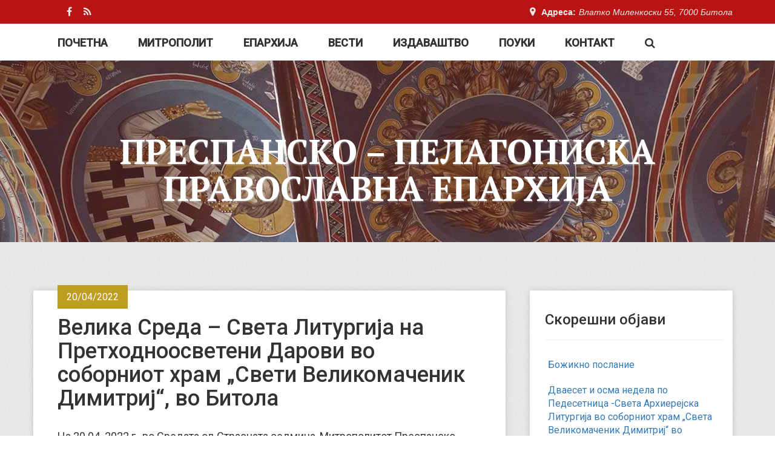

--- FILE ---
content_type: text/html; charset=UTF-8
request_url: http://www.pppe.mk/2022/velika-sreda-sveta-liturgija-na-prethodnoosveteni-darovi-vo-soborniot-hram-sveti-velikomachenik-dimitrij-vo-bitola/
body_size: 18474
content:

<!DOCTYPE html>
<html lang="mk-MK">
<head>
	<meta charset="UTF-8">
	<meta name="viewport" content="width=device-width, initial-scale=1.0">
	<meta http-equiv="X-UA-Compatible" content="IE=edge">

	<title>Велика Среда – Света Литургија на Претходноосветени Дарови во соборниот храм „Свети Великомаченик Димитриј“, во Битола | Преспанско - Пелагониска Православна Епархија</title>

	<link rel="profile" href="http://gmpg.org/xfn/11">
	<link rel="pingback" href="http://www.pppe.mk/xmlrpc.php">
	<link rel="icon" href="http://www.pppe.mk/favicon.ico" type="image/x-icon" />
	<link rel="shortcut icon" href="http://www.pppe.mk/favicon.ico" type="image/x-icon" />

	<link rel="alternate" type="application/rss+xml" title="Преспанско - Пелагониска Православна Епархија &raquo; Фид" href="http://www.pppe.mk/feed/" />
<link rel="alternate" type="application/rss+xml" title="Преспанско - Пелагониска Православна Епархија &raquo; фидови за коментари" href="http://www.pppe.mk/comments/feed/" />
		<script type="text/javascript">
			window._wpemojiSettings = {"baseUrl":"https:\/\/s.w.org\/images\/core\/emoji\/72x72\/","ext":".png","source":{"concatemoji":"http:\/\/www.pppe.mk\/wp-includes\/js\/wp-emoji-release.min.js?ver=4.5.11"}};
			!function(a,b,c){function d(a){var c,d,e,f=b.createElement("canvas"),g=f.getContext&&f.getContext("2d"),h=String.fromCharCode;if(!g||!g.fillText)return!1;switch(g.textBaseline="top",g.font="600 32px Arial",a){case"flag":return g.fillText(h(55356,56806,55356,56826),0,0),f.toDataURL().length>3e3;case"diversity":return g.fillText(h(55356,57221),0,0),c=g.getImageData(16,16,1,1).data,d=c[0]+","+c[1]+","+c[2]+","+c[3],g.fillText(h(55356,57221,55356,57343),0,0),c=g.getImageData(16,16,1,1).data,e=c[0]+","+c[1]+","+c[2]+","+c[3],d!==e;case"simple":return g.fillText(h(55357,56835),0,0),0!==g.getImageData(16,16,1,1).data[0];case"unicode8":return g.fillText(h(55356,57135),0,0),0!==g.getImageData(16,16,1,1).data[0]}return!1}function e(a){var c=b.createElement("script");c.src=a,c.type="text/javascript",b.getElementsByTagName("head")[0].appendChild(c)}var f,g,h,i;for(i=Array("simple","flag","unicode8","diversity"),c.supports={everything:!0,everythingExceptFlag:!0},h=0;h<i.length;h++)c.supports[i[h]]=d(i[h]),c.supports.everything=c.supports.everything&&c.supports[i[h]],"flag"!==i[h]&&(c.supports.everythingExceptFlag=c.supports.everythingExceptFlag&&c.supports[i[h]]);c.supports.everythingExceptFlag=c.supports.everythingExceptFlag&&!c.supports.flag,c.DOMReady=!1,c.readyCallback=function(){c.DOMReady=!0},c.supports.everything||(g=function(){c.readyCallback()},b.addEventListener?(b.addEventListener("DOMContentLoaded",g,!1),a.addEventListener("load",g,!1)):(a.attachEvent("onload",g),b.attachEvent("onreadystatechange",function(){"complete"===b.readyState&&c.readyCallback()})),f=c.source||{},f.concatemoji?e(f.concatemoji):f.wpemoji&&f.twemoji&&(e(f.twemoji),e(f.wpemoji)))}(window,document,window._wpemojiSettings);
		</script>
		<style type="text/css">
img.wp-smiley,
img.emoji {
	display: inline !important;
	border: none !important;
	box-shadow: none !important;
	height: 1em !important;
	width: 1em !important;
	margin: 0 .07em !important;
	vertical-align: -0.1em !important;
	background: none !important;
	padding: 0 !important;
}
</style>
<link rel='stylesheet' id='contact-form-7-css'  href='http://www.pppe.mk/wp-content/plugins/contact-form-7/includes/css/styles.css?ver=4.4.2' type='text/css' media='all' />
<link rel='stylesheet' id='crp-style-rounded-thumbs-css'  href='http://www.pppe.mk/wp-content/plugins/contextual-related-posts/css/default-style.css?ver=4.5.11' type='text/css' media='all' />
<style id='crp-style-rounded-thumbs-inline-css' type='text/css'>

.crp_related a {
  width: 150px;
  height: 150px;
  text-decoration: none;
}
.crp_related img {
  max-width: 150px;
  margin: auto;
}
.crp_related .crp_title {
  width: 150px;
}
                
</style>
<link rel='stylesheet' id='easy-facebook-likebox-plugin-styles-css'  href='http://www.pppe.mk/wp-content/plugins/easy-facebook-likebox/public/assets/css/public.css?ver=4.3.2' type='text/css' media='all' />
<link rel='stylesheet' id='easy-facebook-likebox-font-awesome-css'  href='http://www.pppe.mk/wp-content/plugins/easy-facebook-likebox/public/assets/css/font-awesome.css?ver=4.3.2' type='text/css' media='all' />
<link rel='stylesheet' id='easy-facebook-likebox-animate-css'  href='http://www.pppe.mk/wp-content/plugins/easy-facebook-likebox/public/assets/css/animate.css?ver=4.3.2' type='text/css' media='all' />
<link rel='stylesheet' id='easy-facebook-likebox-popup-styles-css'  href='http://www.pppe.mk/wp-content/plugins/easy-facebook-likebox/public/assets/popup/magnific-popup.css?ver=4.3.2' type='text/css' media='all' />
<link rel='stylesheet' id='scrollup-css-css'  href='http://www.pppe.mk/wp-content/plugins/smooth-scroll-up/css/scrollup.css?ver=4.5.11' type='text/css' media='all' />
<link rel='stylesheet' id='_tk-bootstrap-wp-css'  href='http://www.pppe.mk/wp-content/themes/pelagonija/includes/css/bootstrap-wp.css?ver=4.5.11' type='text/css' media='all' />
<link rel='stylesheet' id='_tk-bootstrap-css'  href='http://www.pppe.mk/wp-content/themes/pelagonija/includes/resources/bootstrap/css/bootstrap.min.css?ver=4.5.11' type='text/css' media='all' />
<link rel='stylesheet' id='_tk-font-awesome-css'  href='http://www.pppe.mk/wp-content/themes/pelagonija/includes/css/font-awesome.min.css?ver=4.1.0' type='text/css' media='all' />
<link rel='stylesheet' id='pelagonija-googlefonts-style-css'  href='http://fonts.googleapis.com/css?family=PT+Serif%3A400%2C700%7CRoboto%3A300%2C400italic%2C400%2C500&#038;subset=latin%2Ccyrillic-ext&#038;ver=4.5.11' type='text/css' media='all' />
<link rel='stylesheet' id='_tk-style-css'  href='http://www.pppe.mk/wp-content/themes/pelagonija/style.css?ver=4.5.11' type='text/css' media='all' />
<link rel='stylesheet' id='wordpress-popular-posts-css'  href='http://www.pppe.mk/wp-content/plugins/wordpress-popular-posts/style/wpp.css?ver=3.3.4' type='text/css' media='all' />
<script type='text/javascript' src='http://www.pppe.mk/wp-includes/js/jquery/jquery.js?ver=1.12.4'></script>
<script type='text/javascript' src='http://www.pppe.mk/wp-includes/js/jquery/jquery-migrate.min.js?ver=1.4.1'></script>
<script type='text/javascript' src='http://www.pppe.mk/wp-content/plugins/easy-facebook-likebox/public/assets/popup/jquery.magnific-popup.min.js?ver=4.3.2'></script>
<script type='text/javascript' src='http://www.pppe.mk/wp-content/plugins/easy-facebook-likebox/public/assets/js/jquery.cookie.js?ver=4.3.2'></script>
<script type='text/javascript'>
/* <![CDATA[ */
var public_ajax = {"ajax_url":"http:\/\/www.pppe.mk\/wp-admin\/admin-ajax.php"};
var public_ajax = {"ajax_url":"http:\/\/www.pppe.mk\/wp-admin\/admin-ajax.php"};
/* ]]> */
</script>
<script type='text/javascript' src='http://www.pppe.mk/wp-content/plugins/easy-facebook-likebox/public/assets/js/public.js?ver=4.3.2'></script>
<script type='text/javascript' src='http://www.pppe.mk/wp-content/themes/pelagonija/includes/resources/bootstrap/js/bootstrap.min.js?ver=4.5.11'></script>
<script type='text/javascript' src='http://www.pppe.mk/wp-content/themes/pelagonija/includes/js/bootstrap-wp.js?ver=4.5.11'></script>
<link rel='https://api.w.org/' href='http://www.pppe.mk/wp-json/' />
<link rel="EditURI" type="application/rsd+xml" title="RSD" href="http://www.pppe.mk/xmlrpc.php?rsd" />
<link rel="wlwmanifest" type="application/wlwmanifest+xml" href="http://www.pppe.mk/wp-includes/wlwmanifest.xml" /> 
<meta name="generator" content="WordPress 4.5.11" />
<link rel="canonical" href="http://www.pppe.mk/2022/velika-sreda-sveta-liturgija-na-prethodnoosveteni-darovi-vo-soborniot-hram-sveti-velikomachenik-dimitrij-vo-bitola/" />
<link rel='shortlink' href='http://www.pppe.mk/?p=27431' />
<link rel="alternate" type="application/json+oembed" href="http://www.pppe.mk/wp-json/oembed/1.0/embed?url=http%3A%2F%2Fwww.pppe.mk%2F2022%2Fvelika-sreda-sveta-liturgija-na-prethodnoosveteni-darovi-vo-soborniot-hram-sveti-velikomachenik-dimitrij-vo-bitola%2F" />
<link rel="alternate" type="text/xml+oembed" href="http://www.pppe.mk/wp-json/oembed/1.0/embed?url=http%3A%2F%2Fwww.pppe.mk%2F2022%2Fvelika-sreda-sveta-liturgija-na-prethodnoosveteni-darovi-vo-soborniot-hram-sveti-velikomachenik-dimitrij-vo-bitola%2F&#038;format=xml" />
				<!-- WordPress Popular Posts v3.3.4 -->
				<script type="text/javascript">

					var sampling_active = 1;
					var sampling_rate   = 100;
					var do_request = false;

					if ( !sampling_active ) {
						do_request = true;
					} else {
						var num = Math.floor(Math.random() * sampling_rate) + 1;
						do_request = ( 1 === num );
					}

					if ( do_request ) {

						/* Create XMLHttpRequest object and set variables */
						var xhr = ( window.XMLHttpRequest )
						  ? new XMLHttpRequest()
						  : new ActiveXObject( "Microsoft.XMLHTTP" ),
						url = 'http://www.pppe.mk/wp-admin/admin-ajax.php',
						params = 'action=update_views_ajax&token=222c1b4b90&wpp_id=27431';
						/* Set request method and target URL */
						xhr.open( "POST", url, true );
						/* Set request header */
						xhr.setRequestHeader( "Content-type", "application/x-www-form-urlencoded" );
						/* Hook into onreadystatechange */
						xhr.onreadystatechange = function() {
							if ( 4 === xhr.readyState && 200 === xhr.status ) {
								if ( window.console && window.console.log ) {
									window.console.log( xhr.responseText );
								}
							}
						};
						/* Send request */
						xhr.send( params );

					}

				</script>
				<!-- End WordPress Popular Posts v3.3.4 -->
				</head>

<body class="single single-post postid-27431 single-format-standard group-blog">
	
<header id="masthead" class="site-header" role="banner">

<section class="top-nav hidden-xs">
			<div class="container">
				<div class="row">
					<div class="col-md-6">
						<div class="top-left">
							<ul>
								<li><a href="https://www.facebook.com/prespanskopelagoniska/"><i class="fa fa-facebook" aria-hidden="true"></i></a></li>
								<li><a href="http://pppe.mk/feed/"><i class="fa fa-rss" aria-hidden="true"></i></a></li>
							</ul>

						</div>
					</div>

					<div class="col-md-6">
						<div class="top-right">
							<p>Адреса:<span>Влатко Миленкоски 55, 7000 Битола</span></p>
						</div>
					</div>

				</div>
			</div>
		</section>
<div id="sticker" class="container">
<div class="nav-container">
	<nav class="site-navigation">
			<!-- <div class="container"> -->
			<div class="row">
				<div class="site-navigation-inner col-sm-12">
					<div class="navbar navbar-default">
						<div class="navbar-header">
							<!-- .navbar-toggle is used as the toggle for collapsed navbar content -->
							<button type="button" class="navbar-toggle" data-toggle="collapse" data-target="#navbar-collapse">
								<span class="sr-only">Toggle navigation </span>
								<span class="icon-bar"></span>
								<span class="icon-bar"></span>
								<span class="icon-bar"></span>
							</button>
		
						</div>

						<!-- The WordPress Menu goes here -->
						<nav id="navbar-collapse" class="collapse navbar-collapse"><ul id="main-menu" class="nav navbar-nav"><li id="menu-item-12572" class="menu-item menu-item-type-custom menu-item-object-custom menu-item-12572"><a title="Почетна" href="/">Почетна</a></li>
<li id="menu-item-12493" class="menu-item menu-item-type-post_type menu-item-object-page menu-item-12493"><a title="Митрополит" href="http://www.pppe.mk/mitropolit/">Митрополит</a></li>
<li id="menu-item-12494" class="menu-item menu-item-type-post_type menu-item-object-page menu-item-12494"><a title="Епархија" href="http://www.pppe.mk/za-eparhijata/">Епархија</a></li>
<li id="menu-item-12495" class="menu-item menu-item-type-taxonomy menu-item-object-category current-post-ancestor current-menu-parent current-post-parent menu-item-12495"><a title="Вести" href="http://www.pppe.mk/kategorija/aktuelnosti/">Вести</a></li>
<li id="menu-item-12496" class="menu-item menu-item-type-custom menu-item-object-custom menu-item-12496"><a title="Издаваштво" href="/izdanija">Издаваштво</a></li>
<li id="menu-item-12497" class="menu-item menu-item-type-taxonomy menu-item-object-category menu-item-12497"><a title="Поуки" href="http://www.pppe.mk/kategorija/pouki-soveti/">Поуки</a></li>
<li id="menu-item-12502" class="menu-item menu-item-type-post_type menu-item-object-page menu-item-12502"><a title="Контакт" href="http://www.pppe.mk/kontakt/">Контакт</a></li>
<li id="menu-item-12503" class="search-in-menu menu-item menu-item-type-custom menu-item-object-custom menu-item-12503"><a href="#"><i class="fa fa-search" aria-hidden="true"></i></a></li>
</ul></nav>						<div class="search-top">
							<form role="search" method="get" class="search-form" action="http://www.pppe.mk/">
							    <label>
							        <span class="screen-reader-text">Пребарувај за:</span>
							        <input type="search" class="search-field"
							            value="" name="s"
							            title="Пребарувај за:" />
							    </label>
							    <input type="submit" class="search-submit"
							        value="Пребарувај" />
							</form>
						</div>
					</div><!-- .navbar -->
				</div>
			</div>
		<!-- </div> --><!-- .container -->
	</nav><!-- .site-navigation -->
</div>
</div>
	<div class="container">
		<div class="row">
			<div class="site-header-inner col-sm-12">
				<div class="site-branding">
					<h1 class="site-title"><a href="http://www.pppe.mk/" title="Преспанско &#8211; Пелагониска Православна Епархија" rel="home">Преспанско &#8211; Пелагониска Православна Епархија</a></h1>
				</div>

			</div>
		</div>
	</div><!-- .container -->
</header><!-- #masthead -->

<div class="main-content with-bg">
	<div class="container">
		<div class="row internal-page">
						<div id="content" class="main-content-inner col-sm-12 col-md-8">
	
	
		
<article id="post-27431" class="post-27431 post type-post status-publish format-standard has-post-thumbnail hentry category-aktuelnosti category-bogosluzbi">
	<header>

		<div class="entry-meta">
			<span class="posted-on"><time class="entry-date published" datetime="2022-04-20T19:15:26+00:00">20/04/2022</time></span>		</div><!-- .entry-meta -->

		<h1 class="post-title">Велика Среда – Света Литургија на Претходноосветени Дарови во соборниот храм „Свети Великомаченик Димитриј“, во Битола</h1>
	
	</header><!-- .entry-header -->

	
	<div class="entry-content">
		<p>На 20.04. 2022 г., во Средата од Страсната седмица, Митрополитот Преспанско-пелагониски г. Петар, во сослужение на протоереите Златко Костовски, Кирил Трајковски и протоѓаконот Ѓорѓи Делев, отслужи Света Литургија на Претходноосветените Дарови во соборниот храм „Свети Великомаченик Димитриј“, во Битола.<span id="more-27431"></span><span id="more-19710"></span></p>
<p>По завршувањето на Божествената Литургија, беше отслужена Светата Тајна Елеосвештение.</p>
<p style="text-align: center;"><img class="alignnone size-medium wp-image-27438" src="http://www.pppe.mk/wp-content/uploads/2022/04/IMG-40fd0570c8d237648d3b16ff10109e69-V-400x300.jpg" alt="" width="400" height="300" srcset="http://www.pppe.mk/wp-content/uploads/2022/04/IMG-40fd0570c8d237648d3b16ff10109e69-V-400x300.jpg 400w, http://www.pppe.mk/wp-content/uploads/2022/04/IMG-40fd0570c8d237648d3b16ff10109e69-V-768x576.jpg 768w, http://www.pppe.mk/wp-content/uploads/2022/04/IMG-40fd0570c8d237648d3b16ff10109e69-V-1024x768.jpg 1024w, http://www.pppe.mk/wp-content/uploads/2022/04/IMG-40fd0570c8d237648d3b16ff10109e69-V.jpg 1600w" sizes="(max-width: 400px) 100vw, 400px" /></p>
<p>Во името на Отецот и Синот и Светиот Дух!</p>
<p>„Ете, Младоженецот доаѓа на полноќ, и блажен е слугата кого буден ќе го најде, а недостоен е оној што ќе го најде да дреме. Затоа внимавај душо моја, да не те надвладее сонот, да не бидеш предадена на смрт, и да не останеш пред заклучените врати на Царството, туку сепни се и извикај: Свет, Свет, Свет Си, Боже, заради молитвите на Богородица помилуј нè. (Тропар).</p>
<p>Браќа и сестри, денеска е Велика Среда. Ние од Светото Божествено Евангелие, слушнавме што се говори за жената грешница, која паднала пред Господа Исуса Христа и скршила едно шише со скапоцено миро и го излеала врз Неговите Свети нозе, а потоа со солзи како од поток, ги облеала Неговите нозе, ги пружила своите раце и со своите коси ги бришела и тирела.</p>
<p>Истовремено еден од Неговите ученици, односно Јуда Симонов Искариот, спротивно размислува од оваа жена, односно не мисли да му даде богатство или љубов на Христа, туку напротив, неговата мисла е што е можно повеќе пари да украде од црковната каса, од касата на апостолите, во која се собирале црковните пари и над која Јуда бил благајник.</p>
<p>Жената грешница, го дава сето богатство што го спечалила, како што слушнавме од црковните песни, односно од стихирите на „Господи Визвах“,  и оди кај продавачот и му вели: „Дај ми најскапоцено миро“, па откако го купува мирото, истото го излева врз нозете Христови. А Јуда, кој на некој начин е страшно обземен од среброљубие, помислува и размислува како е можно да земе колку е можно повеќе пари. Па така, тој сега наместо како жената да оди кај продавачите кои продаваат најскапо миро, тој оди кај првосвештениците, фарисеите и старешините и им вели: „Што ќе ми дадете за да ви Го предадам Учителот, односно Господа?“ (сп. Мат. 26, 15), а тие му ветиле триесет сребреници, како што веќе пророкувал старозаветниот пророк, дека за „триесет сребреници ќе Го предаде Христа“, односно дека ќе му дадат триесет сребреници.</p>
<p>И ете, додека оваа жена грешница и блудница се разврзува од своите гревови, односно Христос и ги отпушта нејзините гревови, Јуда се врзува со јарост, злоба и завист. Додека жената грешница ги пружа своите раце со мирото кон Христа нашиот Бог и Спасител, Јуда, предавникот Христов, ги пружа рацете кон сребрениците, со цел да ги земе, предавајќи Го својот Учител и наш Спасител, Господа Исуса Христа.</p>
<p>Додека оваа жена му ги целива Неговите нозе и порој од солзи рони врз нив, Јуда со целив Го предава Христа нашиот Бог и Спасител.</p>
<p>Еве, какви големи спротивности има тука, браќа и сестри. Жена грешница, која се кае за своите гревови, прима прошка за гревови, а Јуда, кој бил Негов возљубен ученики кој многупати бил опоменуван сè до последниот момент да се откаже од среброљубието и да не го предава Христа нашиот Бог и Спасител, ете, тој го прави токму спротивното.</p>
<p>Па така, во оваа Велика Среда,  ние всушност се подготвуваме за она што доправа треба да се случи со Господа Исуса Христа, нашиот Бог и Спасител по Неговото предавство, а тоа се: Неговите страдања, неправедниот суд извршен врз Него, од страна на Ана и Кајафа, а исто така и од Пилат, Неговото неправедно осудување на смрт, Неговото биење по плеќите, подбивање, шамарање и плукање врз Неговото Лице, ставањето на црвената наметка врз Него, како на цар, кога Го исмејувале, а исто така и ставањето врз Неовата глава на трновиот венец, давањето на Крстот да Го носи на грбот, на Своите плеќи, до Глгота, на Кој што ќе биде распнат.</p>
<p>А за ова, околу оваа жена грешница, сношти од Синаксарот слушнавме дека станува збор за три жени грешнички, па затоа Свети Јован Златоуст дава појаснување, со цел да правиме разлика меѓу Марија Магдалина и сестрата Лазарева, односно дека таа не била блудница и дека ова излевање на мирото не се однесува дека таа го направила тоа.</p>
<p>Таа, тоа што го направила во Витанија, во селото на нејзиниот брат и на нејзината сестра, односно во селото Витанија, а ова се случило во Ерусалим. Овде станива збор за друг случај, кога еве и самите ученици велат кон Господа Исуса Христа, дека не е добро ова скапоцено миро да се изтура, зашто за него, откако ќе се продаде, можеле да се земат големи пари и тие пари можат да се дадат на сиромаси, како што и самиот Јода тоа изричито го кажува и бара, или со други зборови ја осудува жената грешница, а со тоа Го осудува и Самиот Господ Исус Христос, зошто дозволува да се растура ова големо богатство од кое можат да се земат големи пари и да влезат во касата.</p>
<p>Како што се вели во Светото Писмо, не дека Јуда многу се грижеше за сиромасите, туку сакаше што повеќе пари да влезат во црковната каса, зашто од неа, од црковната каса, Јуда крадеше пари. Затоа, браќа и сестри, ете, токму тоа била причината што Господ Исус Христос им вели на Неговите Ученици и Апостоли: „Сиромасите секогаш ќе ги имате со себе, но немојте да ја буните оваа жена и да ја прекорувате, зашто ова што таа го направи за Мене, ќе биде споменувамо како спомен во сите времиња, зашто таа излевајќи го мирото врз Моите нозе, Мене Ме подготви за погребение“ (сп. Мат. 26, 11).</p>
<p>Бидејќи се приближувало времето за Христовото погребение, Христос требало да биде помазан со миро, а ние така обично пееме во црковните песни дека „на мртвите им приличи да бидат помазувани со миро, односно со мириси“. Ете, токму тоа го направила оваа жена грешница, наспроти Јуда, кој за пари, Го продал на првосвештениците еврејски, Христа нашиот Бог и Спасител.</p>
<p>Ете и ние, браќа и сестри, сериозно да размислиме и да правиме разлика измеѓу жената грешница што го даде своето богатство, односно сè што имаше сè продаде, само да го купи ова најскапоцено миро и да го излие врз нозете на Христа нашиот Бог и Спасител, од Марија сестрата Лазарева. Но таа тука не застана, туку пролеа поток од солзи врз Неговите нозе, барајќи прошка за нејзините гревови. Така и ние треба да пролееме многу солзи во овие денови на страдањата Христови, за Господ да ни ги прости нашите гревови.</p>
<p>Ние, сè што е нечисто и недостојно, треба да отфрлиме во овие денови на стадањата Христови и со вистинско покајание да се покаеме, зашто е кажано дека за еден грешник што ќе се покае на земјата, многу ангели се радуваат на небесата.</p>
<p>И ние, по молитвите на Мајката Божја, Пресвета Богородица, на Светите Ангели, на Свети Јован, Пророк, Претеча и Крстител, на Светите Апостоли и на Сите Свети да се помолиме, и ние да постапиме по примерот на големата грешница и блудница, која побарала покајание за своите гревови и го добила простувањето за гревовите.</p>
<p>Ние, исто така, треба да се поучиме за тоа, колку е опасно и страшно да бидеме на страната на Јуда, зашто во тој случај ќе ни бидат затворени вратите на Царството Небесно. Амин! Нека е честит празникот и за многу години!</p>
<p style="text-align: right;">Митрополит Преспанско-пелагониски и Администратор Австралиско- новозеландски г. Петар</p>
<p style="text-align: left;"><div id="envira-gallery-wrap-27432" class="envira-gallery-wrap envira-gallery-theme-base envira-lightbox-theme-base" itemscope itemtype="http://schema.org/ImageGallery"><div data-row-height="" data-gallery-theme="" id="envira-gallery-27432" class="envira-gallery-public  envira-gallery-3-columns envira-clear enviratope envira-gallery-css-animations" data-envira-columns="3"><div id="envira-gallery-item-27444" class="envira-gallery-item enviratope-item envira-gallery-item-1 envira-lazy-load" style="padding-left: 5px; padding-bottom: 10px; padding-right: 5px;"  itemscope itemtype="http://schema.org/ImageObject"><div class="envira-gallery-item-inner"><div class="envira-gallery-position-overlay  envira-gallery-top-left"></div><div class="envira-gallery-position-overlay  envira-gallery-top-right"></div><div class="envira-gallery-position-overlay  envira-gallery-bottom-left"></div><div class="envira-gallery-position-overlay  envira-gallery-bottom-right"></div><a href="http://www.pppe.mk/wp-content/uploads/2022/04/IMG-4875af6929af19068de1406aed968848-V.jpg" class="envira-gallery-27432 envira-gallery-link" rel="enviragallery27432" title="" data-envira-caption="" data-envira-retina="" data-thumbnail=""  itemprop="contentUrl"><div class="envira-lazy" data-test-width="640" data-test-height="480" style="padding-bottom:75%;"><img id="envira-gallery-image-27444" class="envira-gallery-image envira-gallery-image-1" data-envira-index="1" src="http://www.pppe.mk/wp-content/uploads/2022/04/IMG-4875af6929af19068de1406aed968848-V-1024x768-640x480.jpg" data-envira-src="http://www.pppe.mk/wp-content/uploads/2022/04/IMG-4875af6929af19068de1406aed968848-V-1024x768-640x480.jpg" data-envira-gallery-id="27432" data-envira-item-id="27444" data-envira-caption="" alt="" title=""  itemprop="thumbnailUrl" data-envira-srcset="http://www.pppe.mk/wp-content/uploads/2022/04/IMG-4875af6929af19068de1406aed968848-V-1024x768-640x480.jpg 400w,http://www.pppe.mk/wp-content/uploads/2022/04/IMG-4875af6929af19068de1406aed968848-V-1024x768-640x480.jpg 2x" srcset="[data-uri]" /></div></a></div></div><div id="envira-gallery-item-27443" class="envira-gallery-item enviratope-item envira-gallery-item-2 envira-lazy-load" style="padding-left: 5px; padding-bottom: 10px; padding-right: 5px;"  itemscope itemtype="http://schema.org/ImageObject"><div class="envira-gallery-item-inner"><div class="envira-gallery-position-overlay  envira-gallery-top-left"></div><div class="envira-gallery-position-overlay  envira-gallery-top-right"></div><div class="envira-gallery-position-overlay  envira-gallery-bottom-left"></div><div class="envira-gallery-position-overlay  envira-gallery-bottom-right"></div><a href="http://www.pppe.mk/wp-content/uploads/2022/04/IMG-52cf7e7b7080bb881d7baeb58100e29d-V.jpg" class="envira-gallery-27432 envira-gallery-link" rel="enviragallery27432" title="" data-envira-caption="" data-envira-retina="" data-thumbnail=""  itemprop="contentUrl"><div class="envira-lazy" data-test-width="640" data-test-height="480" style="padding-bottom:75%;"><img id="envira-gallery-image-27443" class="envira-gallery-image envira-gallery-image-2" data-envira-index="2" src="http://www.pppe.mk/wp-content/uploads/2022/04/IMG-52cf7e7b7080bb881d7baeb58100e29d-V-1024x768-640x480.jpg" data-envira-src="http://www.pppe.mk/wp-content/uploads/2022/04/IMG-52cf7e7b7080bb881d7baeb58100e29d-V-1024x768-640x480.jpg" data-envira-gallery-id="27432" data-envira-item-id="27443" data-envira-caption="" alt="" title=""  itemprop="thumbnailUrl" data-envira-srcset="http://www.pppe.mk/wp-content/uploads/2022/04/IMG-52cf7e7b7080bb881d7baeb58100e29d-V-1024x768-640x480.jpg 400w,http://www.pppe.mk/wp-content/uploads/2022/04/IMG-52cf7e7b7080bb881d7baeb58100e29d-V-1024x768-640x480.jpg 2x" srcset="[data-uri]" /></div></a></div></div><div id="envira-gallery-item-27441" class="envira-gallery-item enviratope-item envira-gallery-item-3 envira-lazy-load" style="padding-left: 5px; padding-bottom: 10px; padding-right: 5px;"  itemscope itemtype="http://schema.org/ImageObject"><div class="envira-gallery-item-inner"><div class="envira-gallery-position-overlay  envira-gallery-top-left"></div><div class="envira-gallery-position-overlay  envira-gallery-top-right"></div><div class="envira-gallery-position-overlay  envira-gallery-bottom-left"></div><div class="envira-gallery-position-overlay  envira-gallery-bottom-right"></div><a href="http://www.pppe.mk/wp-content/uploads/2022/04/IMG-7cd2e50ff0b3136e1d7968bcfc59bb82-V.jpg" class="envira-gallery-27432 envira-gallery-link" rel="enviragallery27432" title="" data-envira-caption="" data-envira-retina="" data-thumbnail=""  itemprop="contentUrl"><div class="envira-lazy" data-test-width="640" data-test-height="480" style="padding-bottom:75%;"><img id="envira-gallery-image-27441" class="envira-gallery-image envira-gallery-image-3" data-envira-index="3" src="http://www.pppe.mk/wp-content/uploads/2022/04/IMG-7cd2e50ff0b3136e1d7968bcfc59bb82-V-1024x768-640x480.jpg" data-envira-src="http://www.pppe.mk/wp-content/uploads/2022/04/IMG-7cd2e50ff0b3136e1d7968bcfc59bb82-V-1024x768-640x480.jpg" data-envira-gallery-id="27432" data-envira-item-id="27441" data-envira-caption="" alt="" title=""  itemprop="thumbnailUrl" data-envira-srcset="http://www.pppe.mk/wp-content/uploads/2022/04/IMG-7cd2e50ff0b3136e1d7968bcfc59bb82-V-1024x768-640x480.jpg 400w,http://www.pppe.mk/wp-content/uploads/2022/04/IMG-7cd2e50ff0b3136e1d7968bcfc59bb82-V-1024x768-640x480.jpg 2x" srcset="[data-uri]" /></div></a></div></div><div id="envira-gallery-item-27442" class="envira-gallery-item enviratope-item envira-gallery-item-4 envira-lazy-load" style="padding-left: 5px; padding-bottom: 10px; padding-right: 5px;"  itemscope itemtype="http://schema.org/ImageObject"><div class="envira-gallery-item-inner"><div class="envira-gallery-position-overlay  envira-gallery-top-left"></div><div class="envira-gallery-position-overlay  envira-gallery-top-right"></div><div class="envira-gallery-position-overlay  envira-gallery-bottom-left"></div><div class="envira-gallery-position-overlay  envira-gallery-bottom-right"></div><a href="http://www.pppe.mk/wp-content/uploads/2022/04/IMG-c44377b2cbb9d999ba8c30710241e72b-V.jpg" class="envira-gallery-27432 envira-gallery-link" rel="enviragallery27432" title="" data-envira-caption="" data-envira-retina="" data-thumbnail=""  itemprop="contentUrl"><div class="envira-lazy" data-test-width="640" data-test-height="480" style="padding-bottom:75%;"><img id="envira-gallery-image-27442" class="envira-gallery-image envira-gallery-image-4" data-envira-index="4" src="http://www.pppe.mk/wp-content/uploads/2022/04/IMG-c44377b2cbb9d999ba8c30710241e72b-V-1024x768-640x480.jpg" data-envira-src="http://www.pppe.mk/wp-content/uploads/2022/04/IMG-c44377b2cbb9d999ba8c30710241e72b-V-1024x768-640x480.jpg" data-envira-gallery-id="27432" data-envira-item-id="27442" data-envira-caption="" alt="" title=""  itemprop="thumbnailUrl" data-envira-srcset="http://www.pppe.mk/wp-content/uploads/2022/04/IMG-c44377b2cbb9d999ba8c30710241e72b-V-1024x768-640x480.jpg 400w,http://www.pppe.mk/wp-content/uploads/2022/04/IMG-c44377b2cbb9d999ba8c30710241e72b-V-1024x768-640x480.jpg 2x" srcset="[data-uri]" /></div></a></div></div><div id="envira-gallery-item-27438" class="envira-gallery-item enviratope-item envira-gallery-item-5 envira-lazy-load" style="padding-left: 5px; padding-bottom: 10px; padding-right: 5px;"  itemscope itemtype="http://schema.org/ImageObject"><div class="envira-gallery-item-inner"><div class="envira-gallery-position-overlay  envira-gallery-top-left"></div><div class="envira-gallery-position-overlay  envira-gallery-top-right"></div><div class="envira-gallery-position-overlay  envira-gallery-bottom-left"></div><div class="envira-gallery-position-overlay  envira-gallery-bottom-right"></div><a href="http://www.pppe.mk/wp-content/uploads/2022/04/IMG-40fd0570c8d237648d3b16ff10109e69-V.jpg" class="envira-gallery-27432 envira-gallery-link" rel="enviragallery27432" title="" data-envira-caption="" data-envira-retina="" data-thumbnail=""  itemprop="contentUrl"><div class="envira-lazy" data-test-width="640" data-test-height="480" style="padding-bottom:75%;"><img id="envira-gallery-image-27438" class="envira-gallery-image envira-gallery-image-5" data-envira-index="5" src="http://www.pppe.mk/wp-content/uploads/2022/04/IMG-40fd0570c8d237648d3b16ff10109e69-V-1024x768-640x480.jpg" data-envira-src="http://www.pppe.mk/wp-content/uploads/2022/04/IMG-40fd0570c8d237648d3b16ff10109e69-V-1024x768-640x480.jpg" data-envira-gallery-id="27432" data-envira-item-id="27438" data-envira-caption="" alt="" title=""  itemprop="thumbnailUrl" data-envira-srcset="http://www.pppe.mk/wp-content/uploads/2022/04/IMG-40fd0570c8d237648d3b16ff10109e69-V-1024x768-640x480.jpg 400w,http://www.pppe.mk/wp-content/uploads/2022/04/IMG-40fd0570c8d237648d3b16ff10109e69-V-1024x768-640x480.jpg 2x" srcset="[data-uri]" /></div></a></div></div><div id="envira-gallery-item-27439" class="envira-gallery-item enviratope-item envira-gallery-item-6 envira-lazy-load" style="padding-left: 5px; padding-bottom: 10px; padding-right: 5px;"  itemscope itemtype="http://schema.org/ImageObject"><div class="envira-gallery-item-inner"><div class="envira-gallery-position-overlay  envira-gallery-top-left"></div><div class="envira-gallery-position-overlay  envira-gallery-top-right"></div><div class="envira-gallery-position-overlay  envira-gallery-bottom-left"></div><div class="envira-gallery-position-overlay  envira-gallery-bottom-right"></div><a href="http://www.pppe.mk/wp-content/uploads/2022/04/IMG-18415afe6a84b55e9c71a48c43e082c6-V.jpg" class="envira-gallery-27432 envira-gallery-link" rel="enviragallery27432" title="" data-envira-caption="" data-envira-retina="" data-thumbnail=""  itemprop="contentUrl"><div class="envira-lazy" data-test-width="640" data-test-height="480" style="padding-bottom:75%;"><img id="envira-gallery-image-27439" class="envira-gallery-image envira-gallery-image-6" data-envira-index="6" src="http://www.pppe.mk/wp-content/uploads/2022/04/IMG-18415afe6a84b55e9c71a48c43e082c6-V-1024x768-640x480.jpg" data-envira-src="http://www.pppe.mk/wp-content/uploads/2022/04/IMG-18415afe6a84b55e9c71a48c43e082c6-V-1024x768-640x480.jpg" data-envira-gallery-id="27432" data-envira-item-id="27439" data-envira-caption="" alt="" title=""  itemprop="thumbnailUrl" data-envira-srcset="http://www.pppe.mk/wp-content/uploads/2022/04/IMG-18415afe6a84b55e9c71a48c43e082c6-V-1024x768-640x480.jpg 400w,http://www.pppe.mk/wp-content/uploads/2022/04/IMG-18415afe6a84b55e9c71a48c43e082c6-V-1024x768-640x480.jpg 2x" srcset="[data-uri]" /></div></a></div></div><div id="envira-gallery-item-27440" class="envira-gallery-item enviratope-item envira-gallery-item-7 envira-lazy-load" style="padding-left: 5px; padding-bottom: 10px; padding-right: 5px;"  itemscope itemtype="http://schema.org/ImageObject"><div class="envira-gallery-item-inner"><div class="envira-gallery-position-overlay  envira-gallery-top-left"></div><div class="envira-gallery-position-overlay  envira-gallery-top-right"></div><div class="envira-gallery-position-overlay  envira-gallery-bottom-left"></div><div class="envira-gallery-position-overlay  envira-gallery-bottom-right"></div><a href="http://www.pppe.mk/wp-content/uploads/2022/04/IMG-12442c84a13048125cbda0cd0c814ff3-V.jpg" class="envira-gallery-27432 envira-gallery-link" rel="enviragallery27432" title="" data-envira-caption="" data-envira-retina="" data-thumbnail=""  itemprop="contentUrl"><div class="envira-lazy" data-test-width="640" data-test-height="480" style="padding-bottom:75%;"><img id="envira-gallery-image-27440" class="envira-gallery-image envira-gallery-image-7" data-envira-index="7" src="http://www.pppe.mk/wp-content/uploads/2022/04/IMG-12442c84a13048125cbda0cd0c814ff3-V-1024x768-640x480.jpg" data-envira-src="http://www.pppe.mk/wp-content/uploads/2022/04/IMG-12442c84a13048125cbda0cd0c814ff3-V-1024x768-640x480.jpg" data-envira-gallery-id="27432" data-envira-item-id="27440" data-envira-caption="" alt="" title=""  itemprop="thumbnailUrl" data-envira-srcset="http://www.pppe.mk/wp-content/uploads/2022/04/IMG-12442c84a13048125cbda0cd0c814ff3-V-1024x768-640x480.jpg 400w,http://www.pppe.mk/wp-content/uploads/2022/04/IMG-12442c84a13048125cbda0cd0c814ff3-V-1024x768-640x480.jpg 2x" srcset="[data-uri]" /></div></a></div></div><div id="envira-gallery-item-27436" class="envira-gallery-item enviratope-item envira-gallery-item-8 envira-lazy-load" style="padding-left: 5px; padding-bottom: 10px; padding-right: 5px;"  itemscope itemtype="http://schema.org/ImageObject"><div class="envira-gallery-item-inner"><div class="envira-gallery-position-overlay  envira-gallery-top-left"></div><div class="envira-gallery-position-overlay  envira-gallery-top-right"></div><div class="envira-gallery-position-overlay  envira-gallery-bottom-left"></div><div class="envira-gallery-position-overlay  envira-gallery-bottom-right"></div><a href="http://www.pppe.mk/wp-content/uploads/2022/04/IMG-56a0f151871d6aa8ee15679b0c1d3ebe-V.jpg" class="envira-gallery-27432 envira-gallery-link" rel="enviragallery27432" title="" data-envira-caption="" data-envira-retina="" data-thumbnail=""  itemprop="contentUrl"><div class="envira-lazy" data-test-width="640" data-test-height="480" style="padding-bottom:75%;"><img id="envira-gallery-image-27436" class="envira-gallery-image envira-gallery-image-8" data-envira-index="8" src="http://www.pppe.mk/wp-content/uploads/2022/04/IMG-56a0f151871d6aa8ee15679b0c1d3ebe-V-1024x768-640x480.jpg" data-envira-src="http://www.pppe.mk/wp-content/uploads/2022/04/IMG-56a0f151871d6aa8ee15679b0c1d3ebe-V-1024x768-640x480.jpg" data-envira-gallery-id="27432" data-envira-item-id="27436" data-envira-caption="" alt="" title=""  itemprop="thumbnailUrl" data-envira-srcset="http://www.pppe.mk/wp-content/uploads/2022/04/IMG-56a0f151871d6aa8ee15679b0c1d3ebe-V-1024x768-640x480.jpg 400w,http://www.pppe.mk/wp-content/uploads/2022/04/IMG-56a0f151871d6aa8ee15679b0c1d3ebe-V-1024x768-640x480.jpg 2x" srcset="[data-uri]" /></div></a></div></div><div id="envira-gallery-item-27437" class="envira-gallery-item enviratope-item envira-gallery-item-9 envira-lazy-load" style="padding-left: 5px; padding-bottom: 10px; padding-right: 5px;"  itemscope itemtype="http://schema.org/ImageObject"><div class="envira-gallery-item-inner"><div class="envira-gallery-position-overlay  envira-gallery-top-left"></div><div class="envira-gallery-position-overlay  envira-gallery-top-right"></div><div class="envira-gallery-position-overlay  envira-gallery-bottom-left"></div><div class="envira-gallery-position-overlay  envira-gallery-bottom-right"></div><a href="http://www.pppe.mk/wp-content/uploads/2022/04/IMG-9df1caadc8a3e825466931819cfc2ded-V.jpg" class="envira-gallery-27432 envira-gallery-link" rel="enviragallery27432" title="" data-envira-caption="" data-envira-retina="" data-thumbnail=""  itemprop="contentUrl"><div class="envira-lazy" data-test-width="640" data-test-height="480" style="padding-bottom:75%;"><img id="envira-gallery-image-27437" class="envira-gallery-image envira-gallery-image-9" data-envira-index="9" src="http://www.pppe.mk/wp-content/uploads/2022/04/IMG-9df1caadc8a3e825466931819cfc2ded-V-768x1024-640x480.jpg" data-envira-src="http://www.pppe.mk/wp-content/uploads/2022/04/IMG-9df1caadc8a3e825466931819cfc2ded-V-768x1024-640x480.jpg" data-envira-gallery-id="27432" data-envira-item-id="27437" data-envira-caption="" alt="" title=""  itemprop="thumbnailUrl" data-envira-srcset="http://www.pppe.mk/wp-content/uploads/2022/04/IMG-9df1caadc8a3e825466931819cfc2ded-V-768x1024-640x480.jpg 400w,http://www.pppe.mk/wp-content/uploads/2022/04/IMG-9df1caadc8a3e825466931819cfc2ded-V-768x1024-640x480.jpg 2x" srcset="[data-uri]" /></div></a></div></div><div id="envira-gallery-item-27445" class="envira-gallery-item enviratope-item envira-gallery-item-10 envira-lazy-load" style="padding-left: 5px; padding-bottom: 10px; padding-right: 5px;"  itemscope itemtype="http://schema.org/ImageObject"><div class="envira-gallery-item-inner"><div class="envira-gallery-position-overlay  envira-gallery-top-left"></div><div class="envira-gallery-position-overlay  envira-gallery-top-right"></div><div class="envira-gallery-position-overlay  envira-gallery-bottom-left"></div><div class="envira-gallery-position-overlay  envira-gallery-bottom-right"></div><a href="http://www.pppe.mk/wp-content/uploads/2022/04/IMG-aac288191d698b4b619324c7ba8a394b-V.jpg" class="envira-gallery-27432 envira-gallery-link" rel="enviragallery27432" title="" data-envira-caption="" data-envira-retina="" data-thumbnail=""  itemprop="contentUrl"><div class="envira-lazy" data-test-width="640" data-test-height="480" style="padding-bottom:75%;"><img id="envira-gallery-image-27445" class="envira-gallery-image envira-gallery-image-10" data-envira-index="10" src="http://www.pppe.mk/wp-content/uploads/2022/04/IMG-aac288191d698b4b619324c7ba8a394b-V-1024x768-640x480.jpg" data-envira-src="http://www.pppe.mk/wp-content/uploads/2022/04/IMG-aac288191d698b4b619324c7ba8a394b-V-1024x768-640x480.jpg" data-envira-gallery-id="27432" data-envira-item-id="27445" data-envira-caption="" alt="" title=""  itemprop="thumbnailUrl" data-envira-srcset="http://www.pppe.mk/wp-content/uploads/2022/04/IMG-aac288191d698b4b619324c7ba8a394b-V-1024x768-640x480.jpg 400w,http://www.pppe.mk/wp-content/uploads/2022/04/IMG-aac288191d698b4b619324c7ba8a394b-V-1024x768-640x480.jpg 2x" srcset="[data-uri]" /></div></a></div></div><div id="envira-gallery-item-27446" class="envira-gallery-item enviratope-item envira-gallery-item-11 envira-lazy-load" style="padding-left: 5px; padding-bottom: 10px; padding-right: 5px;"  itemscope itemtype="http://schema.org/ImageObject"><div class="envira-gallery-item-inner"><div class="envira-gallery-position-overlay  envira-gallery-top-left"></div><div class="envira-gallery-position-overlay  envira-gallery-top-right"></div><div class="envira-gallery-position-overlay  envira-gallery-bottom-left"></div><div class="envira-gallery-position-overlay  envira-gallery-bottom-right"></div><a href="http://www.pppe.mk/wp-content/uploads/2022/04/IMG-f355c95dbd984b042f11ddf3fae603a0-V.jpg" class="envira-gallery-27432 envira-gallery-link" rel="enviragallery27432" title="" data-envira-caption="" data-envira-retina="" data-thumbnail=""  itemprop="contentUrl"><div class="envira-lazy" data-test-width="640" data-test-height="480" style="padding-bottom:75%;"><img id="envira-gallery-image-27446" class="envira-gallery-image envira-gallery-image-11" data-envira-index="11" src="http://www.pppe.mk/wp-content/uploads/2022/04/IMG-f355c95dbd984b042f11ddf3fae603a0-V-1024x768-640x480.jpg" data-envira-src="http://www.pppe.mk/wp-content/uploads/2022/04/IMG-f355c95dbd984b042f11ddf3fae603a0-V-1024x768-640x480.jpg" data-envira-gallery-id="27432" data-envira-item-id="27446" data-envira-caption="" alt="" title=""  itemprop="thumbnailUrl" data-envira-srcset="http://www.pppe.mk/wp-content/uploads/2022/04/IMG-f355c95dbd984b042f11ddf3fae603a0-V-1024x768-640x480.jpg 400w,http://www.pppe.mk/wp-content/uploads/2022/04/IMG-f355c95dbd984b042f11ddf3fae603a0-V-1024x768-640x480.jpg 2x" srcset="[data-uri]" /></div></a></div></div><div id="envira-gallery-item-27447" class="envira-gallery-item enviratope-item envira-gallery-item-12 envira-lazy-load" style="padding-left: 5px; padding-bottom: 10px; padding-right: 5px;"  itemscope itemtype="http://schema.org/ImageObject"><div class="envira-gallery-item-inner"><div class="envira-gallery-position-overlay  envira-gallery-top-left"></div><div class="envira-gallery-position-overlay  envira-gallery-top-right"></div><div class="envira-gallery-position-overlay  envira-gallery-bottom-left"></div><div class="envira-gallery-position-overlay  envira-gallery-bottom-right"></div><a href="http://www.pppe.mk/wp-content/uploads/2022/04/IMG-7c453d5508760059c31897ff28eea6a7-V.jpg" class="envira-gallery-27432 envira-gallery-link" rel="enviragallery27432" title="" data-envira-caption="" data-envira-retina="" data-thumbnail=""  itemprop="contentUrl"><div class="envira-lazy" data-test-width="640" data-test-height="480" style="padding-bottom:75%;"><img id="envira-gallery-image-27447" class="envira-gallery-image envira-gallery-image-12" data-envira-index="12" src="http://www.pppe.mk/wp-content/uploads/2022/04/IMG-7c453d5508760059c31897ff28eea6a7-V-1024x768-640x480.jpg" data-envira-src="http://www.pppe.mk/wp-content/uploads/2022/04/IMG-7c453d5508760059c31897ff28eea6a7-V-1024x768-640x480.jpg" data-envira-gallery-id="27432" data-envira-item-id="27447" data-envira-caption="" alt="" title=""  itemprop="thumbnailUrl" data-envira-srcset="http://www.pppe.mk/wp-content/uploads/2022/04/IMG-7c453d5508760059c31897ff28eea6a7-V-1024x768-640x480.jpg 400w,http://www.pppe.mk/wp-content/uploads/2022/04/IMG-7c453d5508760059c31897ff28eea6a7-V-1024x768-640x480.jpg 2x" srcset="[data-uri]" /></div></a></div></div></div></div><noscript><img src="http://www.pppe.mk/wp-content/uploads/2022/04/IMG-4875af6929af19068de1406aed968848-V.jpg" alt="" /><img src="http://www.pppe.mk/wp-content/uploads/2022/04/IMG-52cf7e7b7080bb881d7baeb58100e29d-V.jpg" alt="" /><img src="http://www.pppe.mk/wp-content/uploads/2022/04/IMG-7cd2e50ff0b3136e1d7968bcfc59bb82-V.jpg" alt="" /><img src="http://www.pppe.mk/wp-content/uploads/2022/04/IMG-c44377b2cbb9d999ba8c30710241e72b-V.jpg" alt="" /><img src="http://www.pppe.mk/wp-content/uploads/2022/04/IMG-40fd0570c8d237648d3b16ff10109e69-V.jpg" alt="" /><img src="http://www.pppe.mk/wp-content/uploads/2022/04/IMG-18415afe6a84b55e9c71a48c43e082c6-V.jpg" alt="" /><img src="http://www.pppe.mk/wp-content/uploads/2022/04/IMG-12442c84a13048125cbda0cd0c814ff3-V.jpg" alt="" /><img src="http://www.pppe.mk/wp-content/uploads/2022/04/IMG-56a0f151871d6aa8ee15679b0c1d3ebe-V.jpg" alt="" /><img src="http://www.pppe.mk/wp-content/uploads/2022/04/IMG-9df1caadc8a3e825466931819cfc2ded-V.jpg" alt="" /><img src="http://www.pppe.mk/wp-content/uploads/2022/04/IMG-aac288191d698b4b619324c7ba8a394b-V.jpg" alt="" /><img src="http://www.pppe.mk/wp-content/uploads/2022/04/IMG-f355c95dbd984b042f11ddf3fae603a0-V.jpg" alt="" /><img src="http://www.pppe.mk/wp-content/uploads/2022/04/IMG-7c453d5508760059c31897ff28eea6a7-V.jpg" alt="" /></noscript></p>
<div class="crp_related "><h3>Продолжете со читање:</h3><ul><li><a href="http://www.pppe.mk/2025/velika-sreda-sveta-liturgija-na-prethodnoosveteni-darovi-vo-soborniot-hram-sveti-velikomachenik-dimitrij-vo-bitola-4/"    ><img src="http://www.pppe.mk/wp-content/uploads/2025/04/IMG-7101bab47c19d4d08ddb4e10cbd5e423-V-150x150.jpg" alt="Велика Среда – Света Литургија на Претходноосветени Дарови во соборниот храм „Свети Великомаченик Димитриј“, во Битола" title="Велика Среда – Света Литургија на Претходноосветени Дарови во соборниот храм „Свети Великомаченик Димитриј“, во Битола" width="150" height="150" class="crp_thumb crp_featured" /><span class="crp_title">Велика Среда – Света Литургија на Претходноосветени&hellip;</span></a></li><li><a href="http://www.pppe.mk/2025/sreda-od-prvata-sedmitsa-vo-velikiot-post-sveta-liturgija-na-prethodnoosveteni-darovi-vo-soborniot-hram-sveti-velikomachenik-dimitrij-vo-bitola-6/"    ><img src="http://www.pppe.mk/wp-content/uploads/2025/03/IMG-97d723af1bf1f48b9146fa8e3928300c-V-150x150.jpg" alt="Среда од Првата седмица во Великиот пост – Света Литургија на Претходноосветени Дарови во соборниот храм „Свети Великомаченик Димитриј“, во Битола" title="Среда од Првата седмица во Великиот пост – Света Литургија на Претходноосветени Дарови во соборниот храм „Свети Великомаченик Димитриј“, во Битола" width="150" height="150" class="crp_thumb crp_featured" /><span class="crp_title">Среда од Првата седмица во Великиот пост – Света&hellip;</span></a></li><li><a href="http://www.pppe.mk/2025/nedela-na-samarjankata-sveta-arhierejska-liturgija-vo-bitola-3/"    ><img src="http://www.pppe.mk/wp-content/uploads/2025/05/IMG-74eb6e234e99d74932191cf98011d66d-V-150x150.jpg" alt="Недела на Самарјанката – Света Архиерејска Литургија во Битола" title="Недела на Самарјанката – Света Архиерејска Литургија во Битола" width="150" height="150" class="crp_thumb crp_featured" /><span class="crp_title">Недела на Самарјанката – Света Архиерејска Литургија&hellip;</span></a></li><li><a href="http://www.pppe.mk/2025/petok-od-prvata-sedmitsa-vo-velikiot-post-sveta-liturgija-na-prethodnoosveteni-darovi-vo-soborniot-hram-sveti-velikomachenik-dimitrij-vo-bitola-5/"    ><img src="http://www.pppe.mk/wp-content/uploads/2025/03/IMG-28cf3f2926daacc8052e1a330ae9d1d2-V-150x150.jpg" alt="Петок од Првата седмица во Великиот пост – Света Литургија на Претходноосветени Дарови во соборниот храм „Свети Великомаченик Димитриј“, во Битола" title="Петок од Првата седмица во Великиот пост – Света Литургија на Претходноосветени Дарови во соборниот храм „Свети Великомаченик Димитриј“, во Битола" width="150" height="150" class="crp_thumb crp_featured" /><span class="crp_title">Петок од Првата седмица во Великиот пост – Света&hellip;</span></a></li></ul><div class="crp_clear"></div></div>			</div><!-- .entry-content -->

	<footer class="entry-meta">
		<span><i class="fa fa-folder-open"></i> <a href="http://www.pppe.mk/kategorija/aktuelnosti/" rel="category tag">Актуелности</a>, <a href="http://www.pppe.mk/kategorija/aktuelnosti/bogosluzbi/" rel="category tag">Богослужби</a> </span><span><i class="fa fa-bookmark"></i> <a href="http://www.pppe.mk/2022/velika-sreda-sveta-liturgija-na-prethodnoosveteni-darovi-vo-soborniot-hram-sveti-velikomachenik-dimitrij-vo-bitola/" title="Трајна врска до Велика Среда – Света Литургија на Претходноосветени Дарови во соборниот храм „Свети Великомаченик Димитриј“, во Битола" rel="bookmark">трајна врска</a></span>
			</footer><!-- .entry-meta -->
</article><!-- #post-## -->

				
		
	

	</div><!-- close .main-content-inner -->

	<div class="sidebar col-sm-12 col-md-4">

		
		<div class="sidebar-padder">

								<aside id="recent-posts-2" class="widget widget_recent_entries">		<h3 class="widget-title">Скорешни објави</h3>		<ul>
					<li>
				<a href="http://www.pppe.mk/2026/bozhikno-poslanie-8/">Божикно послание</a>
						</li>
					<li>
				<a href="http://www.pppe.mk/2025/dvaeset-i-osma-nedela-po-pedesetnitsa-sveta-arhierejska-liturgija-vo-soborniot-hram-sveta-velikomachenik-dimitrij-vo-bitola/">Дваесет и осма недела по Педесетница -Света Архиерејска Литургија во соборниот храм „Света Великомаченик Димитриј“ во Битола</a>
						</li>
					<li>
				<a href="http://www.pppe.mk/2025/sveti-nikolaj-mirlikiski-chudotvorets-sveta-arhierejska-liturgija-vo-prilep-2/">Свети Николај Мирликиски Чудотворец – Света Архиерејска Литургија во Прилеп</a>
						</li>
					<li>
				<a href="http://www.pppe.mk/2025/dvaeset-i-sedma-nedela-po-pedesetnitsa-sveta-arhierejska-liturgija-vo-hramot-rozhdestvo-na-presveta-bogoroditsa-bitola/">Дваесет и седма недела по Педесетница – Света Архиерејска Литургија во храмот „Рождество на Пресвета Богородица“ – Битола</a>
						</li>
					<li>
				<a href="http://www.pppe.mk/2025/delegatsija-na-makedonskata-pravoslavna-tsrkva-uchestvuva-na-megunarodna-konferentsija-vo-jordan/">Делегација на Македонската Православна Црква учествува на меѓународна конференција во Јордан</a>
						</li>
					<li>
				<a href="http://www.pppe.mk/2025/dvaeset-i-shesta-nedela-po-pedesetnitsa-sveta-arhierejska-liturgija-vo-hramot-sveti-arhangel-gavril-vo-dovledhik-3/">Дваесет и шеста недела по Педесетница – Света Архиерејска Литургија во храмот „Свети Архангел Гаврил“, во Довлеџик</a>
						</li>
					<li>
				<a href="http://www.pppe.mk/2025/vovedenie-na-presveta-bogoroditsa-vo-hramot-prechista-sveta-arhierejska-liturgija-vo-hramot-sveto-blagoveshtenie-vo-prilep-3/">Воведение на Пресвета Богородица во храмот (Пречиста) – Света Архиерејска Литургија во храмот „Свето Благовештение“, во Прилеп</a>
						</li>
					<li>
				<a href="http://www.pppe.mk/2025/dvaeset-i-petta-nedela-po-pedesetnitsa-sveta-arhierejska-liturgija-vo-hramot-sveto-preobrazhenie-vo-prilep/">Дваесет и петта недела по Педесетница – Света Архиерејска Литургија во храмот „Свето Преображение“, во Прилеп</a>
						</li>
					<li>
				<a href="http://www.pppe.mk/2025/dvaeset-i-chetvrta-nedela-po-pedesetnitsa-sveta-arhierejska-liturgija-vo-hramot-sveti-velikomachenik-georgij-vo-resen-2/">Дваесет и четврта недела  по Педесетница – Света Архиерејска Литургија во храмот „Свети Великомаченик Георгиј“ во Ресен</a>
						</li>
					<li>
				<a href="http://www.pppe.mk/2025/sveti-arhangel-mihail-arhierejska-bozhestvena-liturgija-vo-mogila-2/">Свети Архангел Михаил – Архиерејска Божествена Литургија во Могила</a>
						</li>
					<li>
				<a href="http://www.pppe.mk/2025/dvaeset-i-treta-nedela-po-pedesetnitsa-sveta-arhierejska-liturgija-vo-hramot-rozhdestvo-na-presveta-bogoroditsa-bitola/">Дваесет и трета недела по Педесетница – Света Архиерејска Литургија во храмот „Рождество на Пресвета Богородица“ – Битола</a>
						</li>
					<li>
				<a href="http://www.pppe.mk/2025/slava-na-bogoslovijata-vo-sremski-karlovtsi-praznik-na-sveti-arsenij-sremets/">Слава на Богословијата во Сремски Карловци – празник на Свети Арсениј Сремец</a>
						</li>
				</ul>
		</aside><div class="ornament"></div>		<aside id="easy_facebook_page_plugin-2" class="widget widget_easy_facebook_page_plugin"><h3 class="widget-title">Фејсбук</h3><div id="fb-root"></div>
					<script>(function(d, s, id) {
					  var js, fjs = d.getElementsByTagName(s)[0];
					  if (d.getElementById(id)) return;
					  js = d.createElement(s); js.id = id;
					  js.async=true; 
					  js.src = "//connect.facebook.net/mk_MK/all.js#xfbml=1&appId=395202813876688";
					  fjs.parentNode.insertBefore(js, fjs);
					}(document, 'script', 'facebook-jssdk'));</script> <div class="efbl-like-box 1">
							<img class="efbl-loader" src="http://www.pppe.mk/wp-content/plugins/easy-facebook-likebox/public/assets/images/loader.gif" >
							<div class="fb-page" data-animclass="fadeIn " data-href="https://www.facebook.com/prespanskopelagoniska" data-hide-cover=false data-width="295" data-height="" data-show-facepile=true  data-show-posts=false data-adapt-container-width=false data-hide-cta=false data-small-header="true">
							</div> 
							
						</div>
					</aside><div class="ornament"></div><aside id="text-9" class="widget widget_text">			<div class="textwidget"><center><a href="http://www.mocdanz.org.au/mk_MK/" target="_blank"><img src="http://www.pppe.mk/wp-content/uploads/2017/09/logo-mocdanz-150x150.png"/></a></center></div>
		</aside><div class="ornament"></div>
		</div><!-- close .sidebar-padder -->
			</div><!-- close .*-inner (main-content or sidebar, depending if sidebar is used) -->
		</div><!-- close .row -->
	</div><!-- close .container -->
</div><!-- close .main-content -->
	
<footer class="site-footer" role="contentinfo">

<div class="container">
	<div class="row">
		
		<div class="col-sm-3 fat-footer">
		<h2>Преспанско-пелагониска православна епархија</h2>
		<br />
		<div class="ornament"></div>
		</div>
		<div class="col-sm-3 fat-footer">
			<p class="sitemap">
			Влатко Миленкоски 55
			<br />7000 Битола
			<br />поштенски фах 201
			<br /><i class="fa fa-phone" aria-hidden="true"></i> +389 47 236 967
			<br /><i class="fa fa-envelope-o" aria-hidden="true"></i> mitropolija.bitola@gmail.com
			</p>
		</div>
		<div class="col-sm-2 fat-footer">
			<p class="sitemap">
			<a href="/kategorija/aktuelnosti/bogosluzbi/">Богослужби</a><br />
			<a href="/kategorija/aktuelnosti/osvetuvanje/">Осветувања</a><br />
			<a href="/kategorija/aktuelnosti/monasenja/">Монашења</a><br />
			<a href="/kategorija/aktuelnosti/opela/">Опела</a><br />
			<a href="/kategorija/aktuelnosti/rakopolaganjairakoproizvodstva/">Ракополагања</a><br />
			<a href="/kategorija/aktuelnosti/posetipriemi/">Посети</a><br />
			<a href="/kategorija/aktuelnosti/mediumi/">Медиуми</a><br />
			</p>
		</div>

		<div class="col-sm-2 fat-footer">
			<p class="sitemap">
			<a href="/biografija-na-mitropolitot/">Митрополит</a><br />
			<a href="/za-eparhijata/">Епархија</a><br />
			<a href="/kategorija/aktuelnosti/">Актуелности</a><br />
			<a href="/izdanija/">Издаваштво</a><br />
			<a href="/kategorija/pouki-soveti/">Поуки - Совети</a><br />
			<a href="/kategorija/videa/">Видео</a><br />
			<a href="/kontakt/">Контакт</a><br />
		</p>
		</div>

		<div class="col-sm-2 fat-footer">
			<p class="sitemap">
			<a href="http://svetopismo.pravoslavie.mk" target="_blank">Свето Писмо</a><br />
			<a href="http://mpc.org.mk/kalendar/mesec.asp" target="_blank">Календар</a><br />
		</p>
		</div>
	</div>
</div>

<div id="colophon">
	<div class="container">
		<div class="row">
			<div class="site-footer-inner col-sm-12">

				<div class="site-info">
					Со благослов на Неговото Високопреосвештенство, Митрополит Преспанско-пелагониски и администратор Австралиско-новозеландски, г. Петар<br />
                    Информативна служба на Преспанско-пелагониската православна епархија
				</div><!-- close .site-info -->

			</div>
		</div>
	</div><!-- close .container -->
</div><!-- close #colophon -->
</footer>
<script> var $nocnflct = jQuery.noConflict();
			$nocnflct(function () {
			    $nocnflct.scrollUp({
				scrollName: 'scrollUp', // Element ID
				scrollClass: 'scrollUp scrollup-pill scrollup-right', // Element Class
				scrollDistance: 400, // Distance from top/bottom before showing element (px)
				scrollFrom: 'top', // top or bottom
				scrollSpeed: 300, // Speed back to top (ms )
				easingType: 'linear', // Scroll to top easing (see http://easings.net/)
				animation: 'slide', // Fade, slide, none
				animationInSpeed: 200, // Animation in speed (ms )
				animationOutSpeed: 200, // Animation out speed (ms )
				scrollText: 'Вратете се најгоре', // Text for element, can contain HTML
				scrollTitle: false, // Set a custom link title if required. Defaults to scrollText
				scrollImg: false, // Set true to use image
				activeOverlay: false, // Set CSS color to display scrollUp active point
				zIndex: 2147483647 // Z-Index for the overlay
			    });
			});</script><link rel='stylesheet' id='envira-gallery-lite-style-css'  href='http://www.pppe.mk/wp-content/plugins/envira-gallery-lite/assets/css/envira.css?ver=1.6.1.2' type='text/css' media='all' property="stylesheet" />
<link rel='stylesheet' id='envira-gallery-lite-lazyload-css'  href='http://www.pppe.mk/wp-content/plugins/envira-gallery-lite/assets/css/responsivelyLazy.css?ver=1.6.1.2' type='text/css' media='all' property="stylesheet" />
<link rel='stylesheet' id='envira-gallery-lite-fancybox-css'  href='http://www.pppe.mk/wp-content/plugins/envira-gallery-lite/assets/css/fancybox.css?ver=1.6.1.2' type='text/css' media='all' property="stylesheet" />
<link rel='stylesheet' id='envira-gallery-lite-jgallery-css'  href='http://www.pppe.mk/wp-content/plugins/envira-gallery-lite/assets/css/justifiedGallery.css?ver=1.6.1.2' type='text/css' media='all' property="stylesheet" />
<script type='text/javascript' src='http://www.pppe.mk/wp-content/plugins/contact-form-7/includes/js/jquery.form.min.js?ver=3.51.0-2014.06.20'></script>
<script type='text/javascript'>
/* <![CDATA[ */
var _wpcf7 = {"loaderUrl":"http:\/\/www.pppe.mk\/wp-content\/plugins\/contact-form-7\/images\/ajax-loader.gif","recaptchaEmpty":"Please verify that you are not a robot.","sending":"\u0421\u0435 \u043f\u0440\u0430\u045c\u0430..."};
/* ]]> */
</script>
<script type='text/javascript' src='http://www.pppe.mk/wp-content/plugins/contact-form-7/includes/js/scripts.js?ver=4.4.2'></script>
<script type='text/javascript' src='http://www.pppe.mk/wp-content/plugins/smooth-scroll-up/js/jquery.scrollUp.min.js?ver=4.5.11'></script>
<script type='text/javascript' src='http://www.pppe.mk/wp-content/themes/pelagonija/includes/js/jquery.sticky.js?ver=20170531'></script>
<script type='text/javascript' src='http://www.pppe.mk/wp-content/themes/pelagonija/includes/js/skip-link-focus-fix.js?ver=20130115'></script>
<script type='text/javascript' src='http://www.pppe.mk/wp-content/themes/pelagonija/includes/js/owl.carousel.js?ver=20170606'></script>
<script type='text/javascript' src='http://www.pppe.mk/wp-content/themes/pelagonija/includes/js/modernizr.custom.26633.js?ver=20170606'></script>
<script type='text/javascript' src='http://www.pppe.mk/wp-content/themes/pelagonija/includes/js/jquery.gridrotator.js?ver=20170612'></script>
<script type='text/javascript' src='http://www.pppe.mk/wp-content/themes/pelagonija/includes/js/app.js?ver=20170531'></script>
<script type='text/javascript' src='http://www.pppe.mk/wp-includes/js/wp-embed.min.js?ver=4.5.11'></script>
<script type='text/javascript'>
/* <![CDATA[ */
var envira_lazy_load = "true";
var envira_lazy_load_initial = "false";
var envira_lazy_load_delay = "500";
/* ]]> */
</script>
<script type='text/javascript' src='http://www.pppe.mk/wp-content/plugins/envira-gallery-lite/assets/js/min/envira-min.js?ver=1.6.1.2'></script>

        <script type="text/javascript">
            var envira_galleries = [],envira_gallery_images = [],envira_isotopes = [],envira_isotopes_config = [];jQuery(document).ready(function($){var envira_container_27432 = '';function envira_album_lazy_load_image( $id ) {responsivelyLazy.run('#envira-gallery-'+ $id);}envira_isotopes_config['27432'] = {itemSelector: '.envira-gallery-item',masonry: {columnWidth: '.envira-gallery-item'}};envira_isotopes['27432'] = envira_container_27432= $('#envira-gallery-27432').enviratope(envira_isotopes_config['27432']);$('#envira-gallery-27432').on( 'layoutComplete',function( event, laidOutItems ) {envira_album_lazy_load_image(27432);$(window).scroll(function(event){envira_album_lazy_load_image(27432);});});$( document ).on( "envira_pagination_ajax_load_completed", function() {$('#envira-gallery-27432').on( 'layoutComplete',function( event, laidOutItems ) {envira_album_lazy_load_image(27432);$(window).scroll(function(event){envira_album_lazy_load_image(27432);});});});envira_isotopes['27432'].enviraImagesLoaded().done(function() {envira_isotopes['27432'].enviratope('layout');}).progress(function() {envira_isotopes['27432'].enviratope('layout');});envira_container_27432 = $('#envira-gallery-27432').enviraImagesLoaded( function() {$('.envira-gallery-item img').fadeTo( 'slow', 1 );});envira_gallery_options = {padding: 15,cyclic: true,titlePosition: 'float',margin: 60,arrows: 1,aspectRatio: 1,loop: 1,mouseWheel: 1,preload: 1,openEffect: 'fade',closeEffect: 'fade',nextEffect: 'fade',prevEffect: 'fade',tpl: {wrap : '<div class="envirabox-wrap" tabIndex="-1"><div class="envirabox-skin envirabox-theme-base"><div class="envirabox-outer"><div class="envirabox-inner"><div class="envirabox-position-overlay envira-gallery-top-left"></div><div class="envirabox-position-overlay envira-gallery-top-right"></div><div class="envirabox-position-overlay envira-gallery-bottom-left"></div><div class="envirabox-position-overlay envira-gallery-bottom-right"></div></div></div></div></div>',image: '<img class="envirabox-image" src="{href}" alt="" data-envira-title="" data-envira-caption="" data-envira-index="" data-envira-data="" />',iframe : '<iframe id="envirabox-frame{rnd}" name="envirabox-frame{rnd}" class="envirabox-iframe" frameborder="0" vspace="0" hspace="0" allowtransparency="true" wekitallowfullscreen mozallowfullscreen allowfullscreen></iframe>',error: '<p class="envirabox-error">The requested content cannot be loaded.<br/>Please try again later.</p>',closeBtn : '<a title="Close" class="envirabox-item envirabox-close" href="#"></a>',next : '<a title="Next" class="envirabox-nav envirabox-next envirabox-arrows-inside" href="#"><span></span></a>',prev : '<a title="Previous" class="envirabox-nav envirabox-prev envirabox-arrows-inside" href="#"><span></span></a>'},helpers: {title: {type: 'float'},},beforeLoad: function(){this.title = $(this.element).attr('data-envira-caption');},afterLoad: function(){$('envirabox-overlay-fixed').on({'touchmove' : function(e){e.preventDefault();}});},beforeShow: function(){$(window).on({'resize.envirabox' : function(){$.envirabox.update();}});if ( typeof this.element === 'undefined' ) {var gallery_id = this.group[ this.index ].gallery_id;var gallery_item_id = this.group[ this.index ].id;var alt = this.group[ this.index ].alt;var title = this.group[ this.index ].title;var caption = this.group[ this.index ].caption;var index = this.index;} else {var gallery_id = this.element.find('img').data('envira-gallery-id');var gallery_item_id = this.element.find('img').data('envira-item-id');var alt = this.element.find('img').attr('alt');var title = this.element.find('img').parent().attr('title');var caption = this.element.find('img').parent().data('envira-caption');var retina_image = this.element.find('img').parent().data('envira-retina');var index = this.element.find('img').data('envira-index');}this.inner.find('img').attr('alt', alt).attr('data-envira-gallery-id', gallery_id).attr('data-envira-item-id', gallery_item_id).attr('data-envira-title', title).attr('data-envira-caption', caption).attr('data-envira-index', index);if ( typeof retina_image !== 'undefined' && retina_image !== '' ) {this.inner.find('img').attr('srcset', retina_image + ' 2x');}},onStart: function(){$('#envirabox-wrap, #envirabox-wrap #envirabox-left, #envirabox-wrap #envirabox-right').swipe( {excludedElements:"label, button, input, select, textarea, .noSwipe",swipe: function(event, direction, distance, duration, fingerCount, fingerData) {if (direction === 'left') {$.envirabox.next(direction);} else if (direction === 'right') {$.envirabox.prev(direction);} else if (direction === 'up') {$.envirabox.close();}}} );},beforeClose: function(){},afterClose: function(){$(window).off('resize.envirabox');},onUpdate: function(){},onCancel: function(){},onPlayStart: function(){},onPlayEnd: function(){}};envira_galleries['27432'] = $('.envira-gallery-27432').envirabox( envira_gallery_options );});        </script>
        
</body>
</html>


--- FILE ---
content_type: text/css
request_url: http://www.pppe.mk/wp-content/plugins/envira-gallery-lite/assets/css/responsivelyLazy.css?ver=1.6.1.2
body_size: 556
content:
/*
 * Responsively Lazy
 * http://ivopetkov.com/b/lazy-load-responsive-images/
 * Copyright 2015-2016, Ivo Petkov
 * Free to use under the MIT license.
*/

.envira-lazy:not(img){
    position:relative;
    height: 0;
    display: block;
    overflow: hidden;
/*    margin-left: auto;
    margin-right: auto;*/
    /*width: auto;*/
}

.envira-lazy:not(img) img {
    position: absolute;
    top: 0;
    left: 0;
/*    width: 100%;
    height: 100%;*/
}

.envira-gallery-1-columns .envira-lazy:not(img) img,
.envira-gallery-2-columns .envira-lazy:not(img) img,
.envira-gallery-3-columns .envira-lazy:not(img) img,
.envira-gallery-4-columns .envira-lazy:not(img) img,
.envira-gallery-5-columns .envira-lazy:not(img) img,
.envira-gallery-6-columns .envira-lazy:not(img) img {
    position: relative;
/*    width: 100%;
    height: 100%;*/
/*    margin-left: auto;
    margin-right: auto;*/
}

img.envira-lazy{
    width: 100%;
}

/* hide the gallery overlay by default and use JS triggers to make them appear when images load */

.envira-gallery-item.envira-lazy-load .envira-gallery-position-overlay {
	display: none;
}

/* hide the captions on legacy by default and use JS triggers to make them appear when images load */

.envira-gallery-item.envira-lazy-load .envira-title,
.envira-gallery-item.envira-lazy-load .envira-caption {
	visibility: hidden;
}

/*

.envira-gallery-link  {
 display: block;
 position: relative;
 height: 0;
}

.envira-gallery-link  {
 
 
}

.envira-gallery-link  img {
 position: absolute;
 top: 0;
 left: 0;
 width: 100%;
 height: 100%;
}*/

--- FILE ---
content_type: text/css
request_url: http://www.pppe.mk/wp-content/plugins/envira-gallery-lite/assets/css/justifiedGallery.css?ver=1.6.1.2
body_size: 1499
content:
.envira-js-desaturate, .envira-js-desaturate-hover:hover { 
  filter: url('data:image/svg+xml;charset=utf-8,<svg xmlns="http://www.w3.org/2000/svg"><filter id="filter"><feColorMatrix type="matrix" color-interpolation-filters="sRGB" values="0.2126 0.7152 0.0722 0 0 0.2126 0.7152 0.0722 0 0 0.2126 0.7152 0.0722 0 0 0 0 0 1 0" /></filter></svg>#filter');
  -webkit-filter: grayscale(100%);
          filter: grayscale(100%);
  -webkit-backface-visibility: hidden;
  -webkit-transform:translate3d(0,0,0);
}
.envira-js-blur, .envira-js-blur:hover { 
  filter: url('data:image/svg+xml;charset=utf-8,<svg xmlns="http://www.w3.org/2000/svg"><filter id="filter"><feGaussianBlur stdDeviation="3" /></filter></svg>#filter');
  -webkit-filter: blur(3px);
          filter: blur(3px);
  filter: progid:DXImageTransform.Microsoft.Blur(pixelradius=3);
  -webkit-backface-visibility: hidden;
  -webkit-transform:translate3d(0,0,0);
}
.envira-js-vintage, .envira-js-vintage:hover {
  filter: url('data:image/svg+xml;charset=utf-8,<svg xmlns="http://www.w3.org/2000/svg"><filter id="filter"><feColorMatrix type="matrix" color-interpolation-filters="sRGB" values="0.5751000000000001 0.5383 0.1323 0 0 0.24429999999999996 0.7802000000000001 0.11760000000000001 0 0 0.1904 0.3738 0.39170000000000005 0 0 0 0 0 1 0" /><feComponentTransfer color-interpolation-filters="sRGB"><feFuncR type="linear" slope="0.9" /><feFuncG type="linear" slope="0.9" /><feFuncB type="linear" slope="0.9" /></feComponentTransfer><feComponentTransfer color-interpolation-filters="sRGB"><feFuncR type="linear" slope="1.3" intercept="-0.15000000000000002" /><feFuncG type="linear" slope="1.3" intercept="-0.15000000000000002" /><feFuncB type="linear" slope="1.3" intercept="-0.15000000000000002" /></feComponentTransfer></filter></svg>#filter');
  -webkit-filter: sepia(70%) brightness(90%) contrast(130%);
          filter: sepia(70%) brightness(90%) contrast(130%);
  -webkit-backface-visibility: hidden;
  -webkit-transform:translate3d(0,0,0);
}
.envira-js-threshold, .envira-js-threshold:hover { 
  filter: url('data:image/svg+xml;charset=utf-8,<svg xmlns="http://www.w3.org/2000/svg"><filter id="filter"><feColorMatrix type="matrix" color-interpolation-filters="sRGB" values="0.2126 0.7152 0.0722 0 0 0.2126 0.7152 0.0722 0 0 0.2126 0.7152 0.0722 0 0 0 0 0 1 0" /><feComponentTransfer color-interpolation-filters="sRGB"><feFuncR type="linear" slope="3" intercept="-1" /><feFuncG type="linear" slope="3" intercept="-1" /><feFuncB type="linear" slope="3" intercept="-1" /></feComponentTransfer><feComponentTransfer color-interpolation-filters="sRGB"><feFuncR type="linear" slope="1.7" /><feFuncG type="linear" slope="1.7" /><feFuncB type="linear" slope="1.7" /></feComponentTransfer></filter></svg>#filter');
  -webkit-filter: grayscale(100%) contrast(300%) brightness(170%);
          filter: grayscale(100%) contrast(300%) brightness(170%);
  -webkit-backface-visibility: hidden;
  -webkit-transform:translate3d(0,0,0);
}
/*!
 * Justified Gallery - v3.6.2
 * http://miromannino.github.io/Justified-Gallery/
 * Copyright (c) 2016 Miro Mannino
 * Licensed under the MIT license.
 */
.justified-gallery {
  width: 100%;
  position: relative;
  overflow: hidden;
}
.justified-gallery > div > div {
  position: absolute;
  display: inline-block;
  overflow: hidden;
  /* opacity: 0;
  filter: alpha(opacity=0); */
  /* IE8 or Earlier */
}
/*.justified-gallery > a > img,
.justified-gallery > div > img,
.justified-gallery > a > a > img,
.justified-gallery > div > a > img,
.justified-gallery > div > div > a > img,*/
.justified-gallery > div > div > a > img,
.justified-gallery > div > div > img,
.justified-gallery > div > div > a > div.effect-wrapper > img {
  position: absolute;
  top: 50%;
  left: 50%;
  margin: 0;
  padding: 0;
  border: none;
}
.justified-gallery > div > div > a > .caption,
.justified-gallery > div > div > .caption,
.justified-gallery > div > div .caption {
  display: none;
  position: absolute;
  bottom: 0;
  padding: 5px;
  background-color: #000000;
  left: 0;
  right: 0;
  margin: 0;
  color: white;
  font-size: 12px;
  font-weight: 300;
  font-family: sans-serif;
  z-index: 2;
}
.justified-gallery > div > div > a > .caption.caption-visible,
.justified-gallery > div > div > .caption.caption-visible,
.justified-gallery > div > .caption.caption-visible {
  display: initial;
  opacity: 0.7;
  filter: "alpha(opacity=70)";
  /* IE8 or Earlier */
  -webkit-transition: opacity 500ms ease-in;
  -moz-transition: opacity 500ms ease-in;
  -o-transition: opacity 500ms ease-in;
  transition: opacity 500ms ease-in;
}

.justified-gallery > div > div > a > .envira-exif,
.justified-gallery > div > div > .envira-exif,
.justified-gallery > div > div .envira-exif {
  display: none;
  opacity: 0.8;
  position: absolute;
  top: 0;
  padding: 5px;
  background: rgba(255,255,255,0.7);
  left: 0;
  right: 0;
  margin: 0;
  color: black;
  font-size: 10px;
  font-weight: 300;
  font-family: sans-serif;
}
.justified-gallery > div > div > a > .envira-exif.exif-visible,
.justified-gallery > div > .envira-exif.exif-visible {
  display: initial;
  opacity: 0.7;
  filter: "alpha(opacity=70)";
  /* IE8 or Earlier */
  -webkit-transition: opacity 500ms ease-in;
  -moz-transition: opacity 500ms ease-in;
  -o-transition: opacity 500ms ease-in;
  transition: opacity 500ms ease-in;
}






.justified-gallery > .entry-visible {
  opacity: 1.0;
  filter: alpha(opacity=100);
  /* IE8 or Earlier */
  -webkit-transition: opacity 500ms ease-in;
  -moz-transition: opacity 500ms ease-in;
  -o-transition: opacity 500ms ease-in;
  transition: opacity 500ms ease-in;
}
.justified-gallery > .jg-filtered {
  display: none;
}
.justified-gallery > .spinner {
  position: absolute;
  bottom: 0;
  margin-left: -24px;
  padding: 10px 0 10px 0;
  left: 50%;
  opacity: initial;
  filter: initial;
  overflow: initial;
}
.justified-gallery > .spinner > span {
  display: inline-block;
  opacity: 0;
  filter: alpha(opacity=0);
  /* IE8 or Earlier */
  width: 8px;
  height: 8px;
  margin: 0 4px 0 4px;
  background-color: #000;
  border-top-left-radius: 6px;
  border-top-right-radius: 6px;
  border-bottom-right-radius: 6px;
  border-bottom-left-radius: 6px;
}
